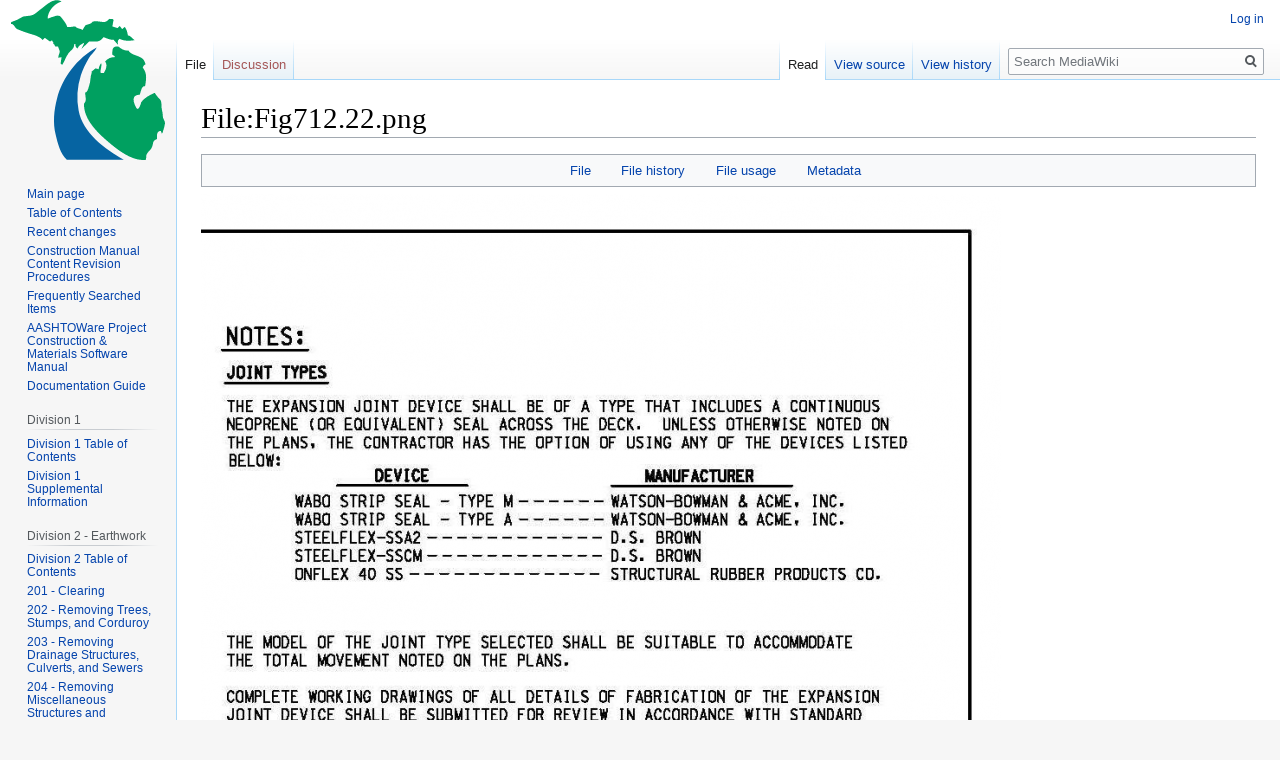

--- FILE ---
content_type: text/html; charset=UTF-8
request_url: https://mdotwiki.state.mi.us/construction/index.php?title=File:Fig712.22.png
body_size: 8759
content:

<!DOCTYPE html>
<html class="client-nojs" lang="en" dir="ltr">
<head>
<meta charset="UTF-8"/>
<title>File:Fig712.22.png - MediaWiki</title>
<script>document.documentElement.className="client-js";RLCONF={"wgBreakFrames":!1,"wgSeparatorTransformTable":["",""],"wgDigitTransformTable":["",""],"wgDefaultDateFormat":"dmy","wgMonthNames":["","January","February","March","April","May","June","July","August","September","October","November","December"],"wgRequestId":"aXVRDtrQfkyYxYTjkSVY2wAAAU8","wgCSPNonce":!1,"wgCanonicalNamespace":"File","wgCanonicalSpecialPageName":!1,"wgNamespaceNumber":6,"wgPageName":"File:Fig712.22.png","wgTitle":"Fig712.22.png","wgCurRevisionId":3149,"wgRevisionId":3149,"wgArticleId":1088,"wgIsArticle":!0,"wgIsRedirect":!1,"wgAction":"view","wgUserName":null,"wgUserGroups":["*"],"wgCategories":[],"wgPageContentLanguage":"en","wgPageContentModel":"wikitext","wgRelevantPageName":"File:Fig712.22.png","wgRelevantArticleId":1088,"wgIsProbablyEditable":!1,"wgRelevantPageIsProbablyEditable":!1,"wgRestrictionEdit":[],"wgRestrictionMove":[],"wgRestrictionUpload":[]};RLSTATE={"site.styles":"ready",
"noscript":"ready","user.styles":"ready","user":"ready","user.options":"loading","filepage":"ready","mediawiki.action.view.filepage":"ready","skins.vector.styles.legacy":"ready"};RLPAGEMODULES=["mediawiki.action.view.metadata","site","mediawiki.page.startup","mediawiki.page.ready","skins.vector.legacy.js","oojs-ui-core"];</script>
<script>(RLQ=window.RLQ||[]).push(function(){mw.loader.implement("user.options@1hzgi",function($,jQuery,require,module){/*@nomin*/mw.user.tokens.set({"patrolToken":"+\\","watchToken":"+\\","csrfToken":"+\\"});
});});</script>
<link rel="stylesheet" href="/construction/load.php?lang=en&amp;modules=filepage%7Cmediawiki.action.view.filepage%7Cskins.vector.styles.legacy&amp;only=styles&amp;skin=vector"/>
<script async="" src="/construction/load.php?lang=en&amp;modules=startup&amp;only=scripts&amp;raw=1&amp;skin=vector"></script>
<meta name="generator" content="MediaWiki 1.35.2"/>
<meta property="og:image" content="https://mdotwiki.state.mi.us/images_construction/e/ec/Fig712.22.png"/>
<link rel="shortcut icon" href="/favicon.ico"/>
<link rel="search" type="application/opensearchdescription+xml" href="/opensearch_desc.php" title="MediaWiki (en)"/>
<link rel="EditURI" type="application/rsd+xml" href="https://mdotwiki.state.mi.us/api.php?action=rsd"/>
<link rel="alternate" type="application/atom+xml" title="MediaWiki Atom feed" href="/construction/index.php?title=Special:RecentChanges&amp;feed=atom"/>
<!--[if lt IE 9]><script src="/resources/lib/html5shiv/html5shiv.js"></script><![endif]-->
</head>
<body class="mediawiki ltr sitedir-ltr mw-hide-empty-elt ns-6 ns-subject page-File_Fig712_22_png rootpage-File_Fig712_22_png skin-vector action-view skin-vector-legacy">
<div id="mw-page-base" class="noprint"></div>
<div id="mw-head-base" class="noprint"></div>
<div id="content" class="mw-body" role="main">
	<a id="top"></a>
	<div id="siteNotice" class="mw-body-content"></div>
	<div class="mw-indicators mw-body-content">
	</div>
	<h1 id="firstHeading" class="firstHeading" lang="en">File:Fig712.22.png</h1>
	<div id="bodyContent" class="mw-body-content">
		<div id="siteSub" class="noprint">From MediaWiki</div>
		<div id="contentSub"></div>
		<div id="contentSub2"></div>
		
		<div id="jump-to-nav"></div>
		<a class="mw-jump-link" href="#mw-head">Jump to navigation</a>
		<a class="mw-jump-link" href="#searchInput">Jump to search</a>
		<div id="mw-content-text"><ul id="filetoc"><li><a href="#file">File</a></li>
<li><a href="#filehistory">File history</a></li>
<li><a href="#filelinks">File usage</a></li>
<li><a href="#metadata">Metadata</a></li></ul><div class="fullImageLink" id="file"><a href="/images_construction/e/ec/Fig712.22.png"><img alt="File:Fig712.22.png" src="/images_construction/thumb/e/ec/Fig712.22.png/800px-Fig712.22.png" decoding="async" width="800" height="599" srcset="/images_construction/e/ec/Fig712.22.png 1.5x" /></a><div class="mw-filepage-resolutioninfo">Size of this preview: <a href="/images_construction/thumb/e/ec/Fig712.22.png/800px-Fig712.22.png" class="mw-thumbnail-link">800 × 599 pixels</a>. <span class="mw-filepage-other-resolutions">Other resolutions: <a href="/images_construction/thumb/e/ec/Fig712.22.png/320px-Fig712.22.png" class="mw-thumbnail-link">320 × 240 pixels</a> | <a href="/images_construction/e/ec/Fig712.22.png" class="mw-thumbnail-link">924 × 692 pixels</a>.</span></div></div>
<div class="fullMedia"><p><a href="/images_construction/e/ec/Fig712.22.png" class="internal" title="Fig712.22.png">Original file</a> &#8206;<span class="fileInfo">(924 × 692 pixels, file size: 219 KB, MIME type: <span class="mime-type">image/png</span>)</span>
</p></div><div id="mw-imagepage-content" lang="en" dir="ltr" class="mw-content-ltr"><div class="mw-parser-output">
<!-- 
NewPP limit report
Cached time: 20260124054054
Cache expiry: 86400
Dynamic content: false
Complications: []
CPU time usage: 0.000 seconds
Real time usage: 0.000 seconds
Preprocessor visited node count: 0/1000000
Post‐expand include size: 0/2097152 bytes
Template argument size: 0/2097152 bytes
Highest expansion depth: 0/40
Expensive parser function count: 0/100
Unstrip recursion depth: 0/20
Unstrip post‐expand size: 0/5000000 bytes
-->
<!--
Transclusion expansion time report (%,ms,calls,template)
100.00%    0.000      1 -total
-->

<!-- Saved in parser cache with key mdotwiki_construction_35-mdotwiki_:pcache:idhash:1088-0!canonical and timestamp 20260124054054 and revision id 3149
 -->
</div></div><h2 id="filehistory">File history</h2>
<div id="mw-imagepage-section-filehistory">
<p>Click on a date/time to view the file as it appeared at that time.
</p>
<table class="wikitable filehistory">
<tr><th></th><th>Date/Time</th><th>Thumbnail</th><th>Dimensions</th><th>User</th><th>Comment</th></tr>
<tr><td>current</td><td class='filehistory-selected' style='white-space: nowrap;'><a href="/images_construction/e/ec/Fig712.22.png">11:50, 19 May 2014</a></td><td><a href="/images_construction/e/ec/Fig712.22.png"><img alt="Thumbnail for version as of 11:50, 19 May 2014" src="/images_construction/thumb/e/ec/Fig712.22.png/120px-Fig712.22.png" decoding="async" width="120" height="90" /></a></td><td>924 × 692 <span style="white-space: nowrap;">(219 KB)</span></td><td><a href="/construction/index.php?title=User:HarrisR18&amp;action=edit&amp;redlink=1" class="new mw-userlink" title="User:HarrisR18 (page does not exist)"><bdi>HarrisR18</bdi></a><span style="white-space: nowrap;"> <span class="mw-usertoollinks">(<a href="/construction/index.php?title=User_talk:HarrisR18&amp;action=edit&amp;redlink=1" class="new mw-usertoollinks-talk" title="User talk:HarrisR18 (page does not exist)">talk</a> | <a href="/construction/index.php?title=Special:Contributions/HarrisR18" class="mw-usertoollinks-contribs" title="Special:Contributions/HarrisR18">contribs</a>)</span></span></td><td dir="ltr"></td></tr>
</table>

</div>
<div class="mw-imagepage-upload-links"><p id="mw-imagepage-upload-disallowed">You cannot overwrite this file.</p></div><h2 id="filelinks">File usage</h2>
<div id='mw-imagepage-section-linkstoimage'>
<p>The following page uses this file:
</p><ul class="mw-imagepage-linkstoimage">
<li class="mw-imagepage-linkstoimage-ns0"><a href="/construction/index.php?title=712_-_Bridge_Rehabilitation,_Concrete" title="712 - Bridge Rehabilitation, Concrete">712 - Bridge Rehabilitation, Concrete</a></li>
</ul>
</div>
<h2 id="metadata">Metadata</h2>
<div class="mw-imagepage-section-metadata"><p>This file contains additional information, probably added from the digital camera or scanner used to create or digitize it.
</p><p>
If the file has been modified from its original state, some details may not fully reflect the modified file.</p><table id="mw_metadata" class="mw_metadata collapsed">
<tbody><tr class="exif-xresolution mw-metadata-collapsible"><th>Horizontal resolution</th><td>78.74 dpc</td></tr><tr class="exif-yresolution mw-metadata-collapsible"><th>Vertical resolution</th><td>78.74 dpc</td></tr></tbody></table>
</div><p data-check="boiler plate para here"></p></div><div class="printfooter">Retrieved from "<a dir="ltr" href="https://mdotwiki.state.mi.us/construction/index.php?title=File:Fig712.22.png&amp;oldid=3149">https://mdotwiki.state.mi.us/construction/index.php?title=File:Fig712.22.png&amp;oldid=3149</a>"</div>
		<div id="catlinks" class="catlinks catlinks-allhidden" data-mw="interface"></div>
	</div>
</div>

<div id="mw-navigation">
	<h2>Navigation menu</h2>
	<div id="mw-head">
		<!-- Please do not use role attribute as CSS selector, it is deprecated. -->
<nav id="p-personal" class="vector-menu" aria-labelledby="p-personal-label" role="navigation" 
	 >
	<h3 id="p-personal-label">
		<span>Personal tools</span>
	</h3>
	<!-- Please do not use the .body class, it is deprecated. -->
	<div class="body vector-menu-content">
		<!-- Please do not use the .menu class, it is deprecated. -->
		<ul class="vector-menu-content-list"><li id="pt-login"><a href="/construction/index.php?title=Special:UserLogin&amp;returnto=File%3AFig712.22.png" title="You are encouraged to log in; however, it is not mandatory [o]" accesskey="o">Log in</a></li></ul>
		
	</div>
</nav>


		<div id="left-navigation">
			<!-- Please do not use role attribute as CSS selector, it is deprecated. -->
<nav id="p-namespaces" class="vector-menu vector-menu-tabs vectorTabs" aria-labelledby="p-namespaces-label" role="navigation" 
	 >
	<h3 id="p-namespaces-label">
		<span>Namespaces</span>
	</h3>
	<!-- Please do not use the .body class, it is deprecated. -->
	<div class="body vector-menu-content">
		<!-- Please do not use the .menu class, it is deprecated. -->
		<ul class="vector-menu-content-list"><li id="ca-nstab-image" class="selected"><a href="/construction/index.php?title=File:Fig712.22.png" title="View the file page [c]" accesskey="c">File</a></li><li id="ca-talk" class="new"><a href="/construction/index.php?title=File_talk:Fig712.22.png&amp;action=edit&amp;redlink=1" rel="discussion" title="Discussion about the content page (page does not exist) [t]" accesskey="t">Discussion</a></li></ul>
		
	</div>
</nav>


			<!-- Please do not use role attribute as CSS selector, it is deprecated. -->
<nav id="p-variants" class="vector-menu-empty emptyPortlet vector-menu vector-menu-dropdown vectorMenu" aria-labelledby="p-variants-label" role="navigation" 
	 >
	<input type="checkbox" class="vector-menu-checkbox vectorMenuCheckbox" aria-labelledby="p-variants-label" />
	<h3 id="p-variants-label">
		<span>Variants</span>
	</h3>
	<!-- Please do not use the .body class, it is deprecated. -->
	<div class="body vector-menu-content">
		<!-- Please do not use the .menu class, it is deprecated. -->
		<ul class="menu vector-menu-content-list"></ul>
		
	</div>
</nav>


		</div>
		<div id="right-navigation">
			<!-- Please do not use role attribute as CSS selector, it is deprecated. -->
<nav id="p-views" class="vector-menu vector-menu-tabs vectorTabs" aria-labelledby="p-views-label" role="navigation" 
	 >
	<h3 id="p-views-label">
		<span>Views</span>
	</h3>
	<!-- Please do not use the .body class, it is deprecated. -->
	<div class="body vector-menu-content">
		<!-- Please do not use the .menu class, it is deprecated. -->
		<ul class="vector-menu-content-list"><li id="ca-view" class="collapsible selected"><a href="/construction/index.php?title=File:Fig712.22.png">Read</a></li><li id="ca-viewsource" class="collapsible"><a href="/construction/index.php?title=File:Fig712.22.png&amp;action=edit" title="This page is protected.&#10;You can view its source [e]" accesskey="e">View source</a></li><li id="ca-history" class="collapsible"><a href="/construction/index.php?title=File:Fig712.22.png&amp;action=history" title="Past revisions of this page [h]" accesskey="h">View history</a></li></ul>
		
	</div>
</nav>


			<!-- Please do not use role attribute as CSS selector, it is deprecated. -->
<nav id="p-cactions" class="vector-menu-empty emptyPortlet vector-menu vector-menu-dropdown vectorMenu" aria-labelledby="p-cactions-label" role="navigation" 
	 >
	<input type="checkbox" class="vector-menu-checkbox vectorMenuCheckbox" aria-labelledby="p-cactions-label" />
	<h3 id="p-cactions-label">
		<span>More</span>
	</h3>
	<!-- Please do not use the .body class, it is deprecated. -->
	<div class="body vector-menu-content">
		<!-- Please do not use the .menu class, it is deprecated. -->
		<ul class="menu vector-menu-content-list"></ul>
		
	</div>
</nav>


			<div id="p-search" role="search">
	<h3 >
		<label for="searchInput">Search</label>
	</h3>
	<form action="/construction/index.php" id="searchform">
		<div id="simpleSearch">
			<input type="search" name="search" placeholder="Search MediaWiki" title="Search MediaWiki [f]" accesskey="f" id="searchInput"/>
			<input type="hidden" name="title" value="Special:Search">
			<input type="submit" name="fulltext" value="Search" title="Search the pages for this text" id="mw-searchButton" class="searchButton mw-fallbackSearchButton"/>
			<input type="submit" name="go" value="Go" title="Go to a page with this exact name if it exists" id="searchButton" class="searchButton"/>
		</div>
	</form>
</div>

		</div>
	</div>
	
<div id="mw-panel">
	<div id="p-logo" role="banner">
		<a  title="Visit the main page" class="mw-wiki-logo" href="/construction/index.php?title=Main_Page"></a>
	</div>
	<!-- Please do not use role attribute as CSS selector, it is deprecated. -->
<nav id="p-navigation" class="vector-menu vector-menu-portal portal portal-first" aria-labelledby="p-navigation-label" role="navigation" 
	 >
	<h3 id="p-navigation-label">
		<span>Navigation</span>
	</h3>
	<!-- Please do not use the .body class, it is deprecated. -->
	<div class="body vector-menu-content">
		<!-- Please do not use the .menu class, it is deprecated. -->
		<ul class="vector-menu-content-list"><li id="n-mainpage-description"><a href="/construction/index.php?title=Main_Page" title="Visit the main page [z]" accesskey="z">Main page</a></li><li id="n-Table-of-Contents"><a href="/construction/index.php?title=Category:Construction_Manual">Table of Contents</a></li><li id="n-recentchanges"><a href="https://mdotwiki.state.mi.us/construction/index.php/Main_Page#Recent_Major_Changes" rel="nofollow" title="A list of recent changes in the wiki [r]" accesskey="r">Recent changes</a></li><li id="n-Construction-Manual-Content-Revision-Procedures"><a href="/construction/index.php?title=Content_Revision_Procedures">Construction Manual Content Revision Procedures</a></li><li id="n-Frequently-Searched-Items"><a href="/construction/index.php?title=Frequently_Searched_Items">Frequently Searched Items</a></li><li id="n-AASHTOWare-Project-Construction-.26-Materials-Software-Manual"><a href="https://mdotwiki.state.mi.us/aashtoware/index.php/Main_Page" rel="nofollow">AASHTOWare Project Construction &amp; Materials Software Manual</a></li><li id="n-Documentation-Guide"><a href="https://mdotwiki.state.mi.us/images_construction/5/52/Documentation_Guide_2025-03-21-R.pdf" rel="nofollow">Documentation Guide</a></li></ul>
		
	</div>
</nav>


	<!-- Please do not use role attribute as CSS selector, it is deprecated. -->
<nav id="p-Division 1" class="vector-menu vector-menu-portal portal" aria-labelledby="p-Division 1-label" role="navigation" 
	 >
	<h3 id="p-Division 1-label">
		<span>Division 1</span>
	</h3>
	<!-- Please do not use the .body class, it is deprecated. -->
	<div class="body vector-menu-content">
		<!-- Please do not use the .menu class, it is deprecated. -->
		<ul class="vector-menu-content-list"><li id="n-Division-1-Table-of-Contents"><a href="/construction/index.php?title=Table_of_Contents_Division_1">Division 1 Table of Contents</a></li><li id="n-Division-1-Supplemental-Information"><a href="/construction/index.php?title=Table_of_Contents_Division_1_Supplemental">Division 1 Supplemental Information</a></li></ul>
		
	</div>
</nav>

<!-- Please do not use role attribute as CSS selector, it is deprecated. -->
<nav id="p-Division 2 - Earthwork" class="vector-menu vector-menu-portal portal" aria-labelledby="p-Division 2 - Earthwork-label" role="navigation" 
	 >
	<h3 id="p-Division 2 - Earthwork-label">
		<span>Division 2 - Earthwork</span>
	</h3>
	<!-- Please do not use the .body class, it is deprecated. -->
	<div class="body vector-menu-content">
		<!-- Please do not use the .menu class, it is deprecated. -->
		<ul class="vector-menu-content-list"><li id="n-Division-2-Table-of-Contents"><a href="/construction/index.php?title=Category:Division_2">Division 2 Table of Contents</a></li><li id="n-201---Clearing"><a href="/construction/index.php?title=201_-_Clearing">201 - Clearing</a></li><li id="n-202---Removing-Trees.2C-Stumps.2C-and-Corduroy"><a href="/construction/index.php?title=202_-_Removing_Trees,_Stumps,_and_Corduroy">202 - Removing Trees, Stumps, and Corduroy</a></li><li id="n-203---Removing-Drainage-Structures.2C-Culverts.2C-and-Sewers"><a href="/construction/index.php?title=203_-_Removing_Drainage_Structures,_Culverts,_and_Sewers">203 - Removing Drainage Structures, Culverts, and Sewers</a></li><li id="n-204---Removing-Miscellaneous-Structures-and-Materials"><a href="/construction/index.php?title=204_-_Removing_Miscellaneous_Structures_and_Materials">204 - Removing Miscellaneous Structures and Materials</a></li><li id="n-205---Roadway-Earthwork"><a href="/construction/index.php?title=205_-_Roadway_Earthwork">205 - Roadway Earthwork</a></li><li id="n-206---Excavation-and-Backfill-for-Structures"><a href="/construction/index.php?title=206_-_Excavation_and_Backfill_for_Structures">206 - Excavation and Backfill for Structures</a></li><li id="n-207---Obliterating-Roadway"><a href="/construction/index.php?title=207_-_Obliterating_Roadway">207 - Obliterating Roadway</a></li><li id="n-208---Soil-Erosion-and-Sedimentation-Control-.28NPDES.29"><a href="/construction/index.php?title=208_-_Soil_Erosion_and_Sedimentation_Control_(NPDES)">208 - Soil Erosion and Sedimentation Control (NPDES)</a></li><li id="n-209---Project-Cleanup"><a href="/construction/index.php?title=209_-_Project_Cleanup">209 - Project Cleanup</a></li><li id="n-Division-2-Supplemental-Information"><a href="/construction/index.php?title=Division_2_Supplemental_Information">Division 2 Supplemental Information</a></li></ul>
		
	</div>
</nav>

<!-- Please do not use role attribute as CSS selector, it is deprecated. -->
<nav id="p-Division 3 - Base Courses" class="vector-menu vector-menu-portal portal" aria-labelledby="p-Division 3 - Base Courses-label" role="navigation" 
	 >
	<h3 id="p-Division 3 - Base Courses-label">
		<span>Division 3 - Base Courses</span>
	</h3>
	<!-- Please do not use the .body class, it is deprecated. -->
	<div class="body vector-menu-content">
		<!-- Please do not use the .menu class, it is deprecated. -->
		<ul class="vector-menu-content-list"><li id="n-Division-3-Table-of-Contents"><a href="/construction/index.php?title=Category:Division_3">Division 3 Table of Contents</a></li><li id="n-301---Subbase"><a href="/construction/index.php?title=301_-_Subbase">301 - Subbase</a></li><li id="n-302---Aggregate-Base-Courses"><a href="/construction/index.php?title=302_-_Aggregate_Base_Courses">302 - Aggregate Base Courses</a></li><li id="n-303---Open-Graded-Drainage-Course"><a href="/construction/index.php?title=303_-_Open_Graded_Drainage_Course">303 - Open Graded Drainage Course</a></li><li id="n-304---Rubbilizing-Existing-PCC-Pavement"><a href="/construction/index.php?title=304_-_Rubbilizing_Existing_PCC_Pavement">304 - Rubbilizing Existing PCC Pavement</a></li><li id="n-305---HMA-Base-Crushing-and-Shaping"><a href="/construction/index.php?title=305_-_HMA_Base_Crushing_and_Shaping">305 - HMA Base Crushing and Shaping</a></li><li id="n-306---Aggregate-Surface-Course"><a href="/construction/index.php?title=306_-_Aggregate_Surface_Course">306 - Aggregate Surface Course</a></li><li id="n-307---Aggregate-Shoulders-and-Approaches"><a href="/construction/index.php?title=307_-_Aggregate_Shoulders_and_Approaches">307 - Aggregate Shoulders and Approaches</a></li><li id="n-308---Geotextiles-for-Base"><a href="/construction/index.php?title=308_-_Geotextiles_for_Base">308 - Geotextiles for Base</a></li><li id="n-Division-3-Supplemental-Information"><a href="/construction/index.php?title=Division_3_Supplemental_Information">Division 3 Supplemental Information</a></li></ul>
		
	</div>
</nav>

<!-- Please do not use role attribute as CSS selector, it is deprecated. -->
<nav id="p-Division 4 - Drainage Features" class="vector-menu vector-menu-portal portal" aria-labelledby="p-Division 4 - Drainage Features-label" role="navigation" 
	 >
	<h3 id="p-Division 4 - Drainage Features-label">
		<span>Division 4 - Drainage Features</span>
	</h3>
	<!-- Please do not use the .body class, it is deprecated. -->
	<div class="body vector-menu-content">
		<!-- Please do not use the .menu class, it is deprecated. -->
		<ul class="vector-menu-content-list"><li id="n-Division-4-Table-of-Contents"><a href="/construction/index.php?title=Category:Division_4">Division 4 Table of Contents</a></li><li id="n-401---Culverts"><a href="/construction/index.php?title=401_-_Culverts">401 - Culverts</a></li><li id="n-402---Storm-Sewers"><a href="/construction/index.php?title=402_-_Storm_Sewers">402 - Storm Sewers</a></li><li id="n-403---Drainage-Structures"><a href="/construction/index.php?title=403_-_Drainage_Structures">403 - Drainage Structures</a></li><li id="n-404---Underdrain"><a href="/construction/index.php?title=404_-_Underdrain">404 - Underdrain</a></li><li id="n-405---Pump-Station-Construction"><a href="/construction/index.php?title=405_-_Pump_Station_Construction">405 - Pump Station Construction</a></li><li id="n-406---Precast-Three-Sided.2C-Arch.2C-and-Box-Culverts"><a href="/construction/index.php?title=406_-_Precast_Three-Sided,_Arch,_and_Box_Culverts">406 - Precast Three-Sided, Arch, and Box Culverts</a></li><li id="n-Division-4-Supplemental-Information"><a href="/construction/index.php?title=Division_4_Supplemental_Information">Division 4 Supplemental Information</a></li></ul>
		
	</div>
</nav>

<!-- Please do not use role attribute as CSS selector, it is deprecated. -->
<nav id="p-Division 5 - HMA Pavements and Surface Treatments" class="vector-menu vector-menu-portal portal" aria-labelledby="p-Division 5 - HMA Pavements and Surface Treatments-label" role="navigation" 
	 >
	<h3 id="p-Division 5 - HMA Pavements and Surface Treatments-label">
		<span>Division 5 - HMA Pavements and Surface Treatments</span>
	</h3>
	<!-- Please do not use the .body class, it is deprecated. -->
	<div class="body vector-menu-content">
		<!-- Please do not use the .menu class, it is deprecated. -->
		<ul class="vector-menu-content-list"><li id="n-Division-5-Table-of-Contents"><a href="/construction/index.php?title=Category:Division_5">Division 5 Table of Contents</a></li><li id="n-501---Plant-Produced-Hot-Mix-Asphalt"><a href="/construction/index.php?title=501_-_Plant_Produced_Hot_Mix_Asphalt">501 - Plant Produced Hot Mix Asphalt</a></li><li id="n-502---HMA-Crack-Treatment"><a href="/construction/index.php?title=502_-_HMA_Crack_Treatment">502 - HMA Crack Treatment</a></li><li id="n-503---Paver-Placed-Surface-Seal"><a href="/construction/index.php?title=503_-_Paver_Placed_Surface_Seal">503 - Paver Placed Surface Seal</a></li><li id="n-504---Micro-Surfacing"><a href="/construction/index.php?title=504_-_Micro-Surfacing">504 - Micro-Surfacing</a></li><li id="n-505---Chip-Seals"><a href="/construction/index.php?title=505_-_Chip_Seals">505 - Chip Seals</a></li><li id="n-506---Slurry-Seal"><a href="/construction/index.php?title=506_-_Slurry_Seal">506 - Slurry Seal</a></li></ul>
		
	</div>
</nav>

<!-- Please do not use role attribute as CSS selector, it is deprecated. -->
<nav id="p-Division 6 - PCC Pavement Mixtures" class="vector-menu vector-menu-portal portal" aria-labelledby="p-Division 6 - PCC Pavement Mixtures-label" role="navigation" 
	 >
	<h3 id="p-Division 6 - PCC Pavement Mixtures-label">
		<span>Division 6 - PCC Pavement Mixtures</span>
	</h3>
	<!-- Please do not use the .body class, it is deprecated. -->
	<div class="body vector-menu-content">
		<!-- Please do not use the .menu class, it is deprecated. -->
		<ul class="vector-menu-content-list"><li id="n-Division-6-Table-of-Contents"><a href="/construction/index.php?title=Category:Division_6">Division 6 Table of Contents</a></li><li id="n-602---Concrete-Pavement-Construction"><a href="/construction/index.php?title=602_-_Concrete_Pavement_Construction">602 - Concrete Pavement Construction</a></li><li id="n-603---Concrete-Pavement-Restoration"><a href="/construction/index.php?title=603_-_Concrete_Pavement_Restoration">603 - Concrete Pavement Restoration</a></li></ul>
		
	</div>
</nav>

<!-- Please do not use role attribute as CSS selector, it is deprecated. -->
<nav id="p-Division 7 - Structures" class="vector-menu vector-menu-portal portal" aria-labelledby="p-Division 7 - Structures-label" role="navigation" 
	 >
	<h3 id="p-Division 7 - Structures-label">
		<span>Division 7 - Structures</span>
	</h3>
	<!-- Please do not use the .body class, it is deprecated. -->
	<div class="body vector-menu-content">
		<!-- Please do not use the .menu class, it is deprecated. -->
		<ul class="vector-menu-content-list"><li id="n-Division-7-Table-of-Contents"><a href="/construction/index.php?title=Category:Division_7">Division 7 Table of Contents</a></li><li id="n-700---Closure-of-Unsafe-Structures"><a href="/construction/index.php?title=700_-_Closure_of_Unsafe_Structures">700 - Closure of Unsafe Structures</a></li><li id="n-701---Portland-Cement-Concrete-for-Structures"><a href="/construction/index.php?title=701_-_Portland_Cement_Concrete_for_Structures">701 - Portland Cement Concrete for Structures</a></li><li id="n-702---Mortar-and-Grout"><a href="/construction/index.php?title=702_-_Mortar_and_Grout">702 - Mortar and Grout</a></li><li id="n-703---Mortar-and-Concrete-Patching-Repair-and-Resurfacing-Mixes"><a href="/construction/index.php?title=703_-_Mortar_and_Concrete_Patching_Repair_and_Resurfacing_Mixes">703 - Mortar and Concrete Patching Repair and Resurfacing Mixes</a></li><li id="n-704---Steel-Sheet-Piling-and-Cofferdams"><a href="/construction/index.php?title=704_-_Steel_Sheet_Piling_and_Cofferdams">704 - Steel Sheet Piling and Cofferdams</a></li><li id="n-705---Foundation-Piling"><a href="/construction/index.php?title=705_-_Foundation_Piling">705 - Foundation Piling</a></li><li id="n-706---Structural-Concrete"><a href="/construction/index.php?title=706_-_Structural_Concrete">706 - Structural Concrete</a></li><li id="n-707---Structural-Steel"><a href="/construction/index.php?title=707_-_Structural_Steel">707 - Structural Steel</a></li><li id="n-708---Prestressed-Concrete"><a href="/construction/index.php?title=708_-_Prestressed_Concrete">708 - Prestressed Concrete</a></li><li id="n-709---Timber-Structures"><a href="/construction/index.php?title=709_-_Timber_Structures">709 - Timber Structures</a></li><li id="n-710---Waterproofing-and-Protective-Covers"><a href="/construction/index.php?title=710_-_Waterproofing_and_Protective_Covers">710 - Waterproofing and Protective Covers</a></li><li id="n-711---Bridge-Railings"><a href="/construction/index.php?title=711_-_Bridge_Railings">711 - Bridge Railings</a></li><li id="n-712---Bridge-Rehabilitation.2C-Concrete"><a href="/construction/index.php?title=712_-_Bridge_Rehabilitation,_Concrete">712 - Bridge Rehabilitation, Concrete</a></li><li id="n-713---Bridge-Rehabilitation.2C-Steel"><a href="/construction/index.php?title=713_-_Bridge_Rehabilitation,_Steel">713 - Bridge Rehabilitation, Steel</a></li><li id="n-714---Temporary-Structures-and-Approaches"><a href="/construction/index.php?title=714_-_Temporary_Structures_and_Approaches">714 - Temporary Structures and Approaches</a></li><li id="n-715---Cleaning-and-Coating-Existing-Structural-Steel"><a href="/construction/index.php?title=715_-_Cleaning_and_Coating_Existing_Structural_Steel">715 - Cleaning and Coating Existing Structural Steel</a></li><li id="n-716---Shop-Cleaning-and-Coating-Structural-Steel"><a href="/construction/index.php?title=716_-_Shop_Cleaning_and_Coating_Structural_Steel">716 - Shop Cleaning and Coating Structural Steel</a></li><li id="n-717---Downspouts-and-Drains"><a href="/construction/index.php?title=717_-_Downspouts_and_Drains">717 - Downspouts and Drains</a></li><li id="n-718---Drilled-Shafts"><a href="/construction/index.php?title=718_-_Drilled_Shafts">718 - Drilled Shafts</a></li><li id="n-719---Earth-Retaining-Structures"><a href="/construction/index.php?title=719_-_Earth_Retaining_Structures">719 - Earth Retaining Structures</a></li><li id="n-Division-7-Supplemental-Information"><a href="/construction/index.php?title=Division_7_Supplemental_Information">Division 7 Supplemental Information</a></li></ul>
		
	</div>
</nav>

<!-- Please do not use role attribute as CSS selector, it is deprecated. -->
<nav id="p-Division 8 - Incidental Construction" class="vector-menu vector-menu-portal portal" aria-labelledby="p-Division 8 - Incidental Construction-label" role="navigation" 
	 >
	<h3 id="p-Division 8 - Incidental Construction-label">
		<span>Division 8 - Incidental Construction</span>
	</h3>
	<!-- Please do not use the .body class, it is deprecated. -->
	<div class="body vector-menu-content">
		<!-- Please do not use the .menu class, it is deprecated. -->
		<ul class="vector-menu-content-list"><li id="n-Division-8-Table-of-Contents"><a href="/construction/index.php?title=Category:Division_8">Division 8 Table of Contents</a></li><li id="n-801---Concrete-Driveways"><a href="/construction/index.php?title=801_-_Concrete_Driveways">801 - Concrete Driveways</a></li><li id="n-802---Concrete-Curb.2C-Gutter.2C-and-Dividers"><a href="/construction/index.php?title=802_-_Concrete_Curb,_Gutter,_and_Dividers">802 - Concrete Curb, Gutter, and Dividers</a></li><li id="n-803---Concrete-Sidewalk.2C-Ramps.2C-and-Steps"><a href="/construction/index.php?title=803_-_Concrete_Sidewalk,_Ramps,_and_Steps">803 - Concrete Sidewalk, Ramps, and Steps</a></li><li id="n-804---Concrete-Barriers-and-Glare-Screens"><a href="/construction/index.php?title=804_-_Concrete_Barriers_and_Glare_Screens">804 - Concrete Barriers and Glare Screens</a></li><li id="n-805---Hot-Mix-Asphalt-Curb"><a href="/construction/index.php?title=805_-_Hot_Mix_Asphalt_Curb">805 - Hot Mix Asphalt Curb</a></li><li id="n-806---Bicycle-Paths"><a href="/construction/index.php?title=806_-_Bicycle_Paths">806 - Bicycle Paths</a></li><li id="n-807---Guardrail.2C-Guardrail-Terminals.2C-and-Miscellaneous-Posts"><a href="/construction/index.php?title=807_-_Guardrail,_Guardrail_Terminals,_and_Miscellaneous_Posts">807 - Guardrail, Guardrail Terminals, and Miscellaneous Posts</a></li><li id="n-808---Fencing"><a href="/construction/index.php?title=808_-_Fencing">808 - Fencing</a></li><li id="n-809---Field-Office"><a href="/construction/index.php?title=809_-_Field_Office">809 - Field Office</a></li><li id="n-810---Permanent-Traffic-Signs-and-Supports"><a href="/construction/index.php?title=810_-_Permanent_Traffic_Signs_and_Supports">810 - Permanent Traffic Signs and Supports</a></li><li id="n-811---Permanent-Pavement-Markings"><a href="/construction/index.php?title=811_-_Permanent_Pavement_Markings">811 - Permanent Pavement Markings</a></li><li id="n-812---Temporary-Traffic-Control-for-Construction-Zone-Operations"><a href="/construction/index.php?title=812_-_Temporary_Traffic_Control_for_Construction_Zone_Operations">812 - Temporary Traffic Control for Construction Zone Operations</a></li><li id="n-813---Slope-Protection"><a href="/construction/index.php?title=813_-_Slope_Protection">813 - Slope Protection</a></li><li id="n-814---Paved-Ditches"><a href="/construction/index.php?title=814_-_Paved_Ditches">814 - Paved Ditches</a></li><li id="n-815---Landscaping"><a href="/construction/index.php?title=815_-_Landscaping">815 - Landscaping</a></li><li id="n-816---Turf-Establishment"><a href="/construction/index.php?title=816_-_Turf_Establishment">816 - Turf Establishment</a></li><li id="n-817---Landscape-Mowing"><a href="/construction/index.php?title=817_-_Landscape_Mowing">817 - Landscape Mowing</a></li><li id="n-818---Dune-Grass-Planting"><a href="/construction/index.php?title=818_-_Dune_Grass_Planting">818 - Dune Grass Planting</a></li><li id="n-819---Electrical-and-Lighting"><a href="/construction/index.php?title=819_-_Electrical_and_Lighting">819 - Electrical and Lighting</a></li><li id="n-820---Traffic-Signals"><a href="/construction/index.php?title=820_-_Traffic_Signals">820 - Traffic Signals</a></li><li id="n-821---Preservation-of-Land-Monuments-and-Property-Corners"><a href="/construction/index.php?title=821_-_Preservation_of_Land_Monuments_and_Property_Corners">821 - Preservation of Land Monuments and Property Corners</a></li><li id="n-822---Ground-or-Cut-Centerline-and-Shoulder-Corrugations"><a href="/construction/index.php?title=822_-_Ground_or_Cut_Centerline_and_Shoulder_Corrugations">822 - Ground or Cut Centerline and Shoulder Corrugations</a></li><li id="n-823---Water-Mains"><a href="/construction/index.php?title=823_-_Water_Mains">823 - Water Mains</a></li><li id="n-824---Contractor-Staking"><a href="/construction/index.php?title=824_-_Contractor_Staking">824 - Contractor Staking</a></li><li id="n-825---Sanitary-Sewer-Systems"><a href="/construction/index.php?title=825_-_Sanitary_Sewer_Systems">825 - Sanitary Sewer Systems</a></li><li id="n-826-.E2.80.93-Intelligent-Transportation-Systems"><a href="/construction/index.php?title=826_%E2%80%93_Intelligent_Transportation_Systems">826 – Intelligent Transportation Systems</a></li></ul>
		
	</div>
</nav>

<!-- Please do not use role attribute as CSS selector, it is deprecated. -->
<nav id="p-Division 9 - Materials" class="vector-menu vector-menu-portal portal" aria-labelledby="p-Division 9 - Materials-label" role="navigation" 
	 >
	<h3 id="p-Division 9 - Materials-label">
		<span>Division 9 - Materials</span>
	</h3>
	<!-- Please do not use the .body class, it is deprecated. -->
	<div class="body vector-menu-content">
		<!-- Please do not use the .menu class, it is deprecated. -->
		<ul class="vector-menu-content-list"><li id="n-900---Materials"><a href="/construction/index.php?title=900_-_Materials">900 - Materials</a></li></ul>
		
	</div>
</nav>

<!-- Please do not use role attribute as CSS selector, it is deprecated. -->
<nav id="p-Division 10 - Concrete Mixtures" class="vector-menu vector-menu-portal portal" aria-labelledby="p-Division 10 - Concrete Mixtures-label" role="navigation" 
	 >
	<h3 id="p-Division 10 - Concrete Mixtures-label">
		<span>Division 10 - Concrete Mixtures</span>
	</h3>
	<!-- Please do not use the .body class, it is deprecated. -->
	<div class="body vector-menu-content">
		<!-- Please do not use the .menu class, it is deprecated. -->
		<ul class="vector-menu-content-list"><li id="n-Division-10-Table-of-Contents"><a href="/construction/index.php?title=Category:Division_10">Division 10 Table of Contents</a></li><li id="n-1001---Concrete-Production-Equipment-and-Facilities"><a href="/construction/index.php?title=1001_-_Concrete_Production_Equipment_and_Facilities">1001 - Concrete Production Equipment and Facilities</a></li><li id="n-1002---Contractor-Quality-Control-for-Concrete"><a href="/construction/index.php?title=1002_-_Contractor_Quality_Control_for_Concrete">1002 - Contractor Quality Control for Concrete</a></li><li id="n-1003---Quality-Assurance-.28Acceptance.29-for-Concrete"><a href="/construction/index.php?title=1003_-_Quality_Assurance_(Acceptance)_for_Concrete">1003 - Quality Assurance (Acceptance) for Concrete</a></li><li id="n-1004---Portland-Cement-Concrete-Mixtures"><a href="/construction/index.php?title=1004_-_Portland_Cement_Concrete_Mixtures">1004 - Portland Cement Concrete Mixtures</a></li><li id="n-1005---Mortar-and-Grout-Mixtures"><a href="/construction/index.php?title=1005_-_Mortar_and_Grout_Mixtures">1005 - Mortar and Grout Mixtures</a></li><li id="n-1006---Patching.2C-Repair.2C-.26-Overlay-Mixtures"><a href="/construction/index.php?title=1006_-_Patching,_Repair,_%26_Overlay_Mixtures">1006 - Patching, Repair, &amp; Overlay Mixtures</a></li></ul>
		
	</div>
</nav>

<!-- Please do not use role attribute as CSS selector, it is deprecated. -->
<nav id="p-tb" class="vector-menu vector-menu-portal portal" aria-labelledby="p-tb-label" role="navigation" 
	 >
	<h3 id="p-tb-label">
		<span>Tools</span>
	</h3>
	<!-- Please do not use the .body class, it is deprecated. -->
	<div class="body vector-menu-content">
		<!-- Please do not use the .menu class, it is deprecated. -->
		<ul class="vector-menu-content-list"><li id="t-whatlinkshere"><a href="/construction/index.php?title=Special:WhatLinksHere/File:Fig712.22.png" title="A list of all wiki pages that link here [j]" accesskey="j">What links here</a></li><li id="t-recentchangeslinked"><a href="/construction/index.php?title=Special:RecentChangesLinked/File:Fig712.22.png" rel="nofollow" title="Recent changes in pages linked from this page [k]" accesskey="k">Related changes</a></li><li id="t-specialpages"><a href="/construction/index.php?title=Special:SpecialPages" title="A list of all special pages [q]" accesskey="q">Special pages</a></li><li id="t-print"><a href="javascript:print();" rel="alternate" title="Printable version of this page [p]" accesskey="p">Printable version</a></li><li id="t-permalink"><a href="/construction/index.php?title=File:Fig712.22.png&amp;oldid=3149" title="Permanent link to this revision of the page">Permanent link</a></li><li id="t-info"><a href="/construction/index.php?title=File:Fig712.22.png&amp;action=info" title="More information about this page">Page information</a></li></ul>
		
	</div>
</nav>


	
</div>

</div>

<footer id="footer" class="mw-footer" role="contentinfo" >
	<ul id="footer-info" >
		<li id="footer-info-lastmod"> This page was last edited on 19 May 2014, at 11:50.</li>
	</ul>
	<ul id="footer-places" >
		<li id="footer-places-privacy"><a href="/construction/index.php?title=MediaWiki:Privacy_policy" title="MediaWiki:Privacy policy">Privacy policy</a></li>
		<li id="footer-places-about"><a href="/construction/index.php?title=MediaWiki:About" title="MediaWiki:About">About MediaWiki</a></li>
		<li id="footer-places-disclaimer"><a href="/construction/index.php?title=MediaWiki:General_disclaimer" title="MediaWiki:General disclaimer">Disclaimers</a></li>
	</ul>
	<ul id="footer-icons" class="noprint">
		<li id="footer-poweredbyico"><a href="https://www.mediawiki.org/"><img src="/resources/assets/poweredby_mediawiki_88x31.png" alt="Powered by MediaWiki" srcset="/resources/assets/poweredby_mediawiki_132x47.png 1.5x, /resources/assets/poweredby_mediawiki_176x62.png 2x" width="88" height="31" loading="lazy"/></a></li>
	</ul>
	<div style="clear: both;"></div>
</footer>



<script>(RLQ=window.RLQ||[]).push(function(){mw.config.set({"wgPageParseReport":{"limitreport":{"cputime":"0.000","walltime":"0.000","ppvisitednodes":{"value":0,"limit":1000000},"postexpandincludesize":{"value":0,"limit":2097152},"templateargumentsize":{"value":0,"limit":2097152},"expansiondepth":{"value":0,"limit":40},"expensivefunctioncount":{"value":0,"limit":100},"unstrip-depth":{"value":0,"limit":20},"unstrip-size":{"value":0,"limit":5000000},"timingprofile":["100.00%    0.000      1 -total"]},"cachereport":{"timestamp":"20260124054054","ttl":86400,"transientcontent":false}}});mw.config.set({"wgBackendResponseTime":311});});</script></body></html>
